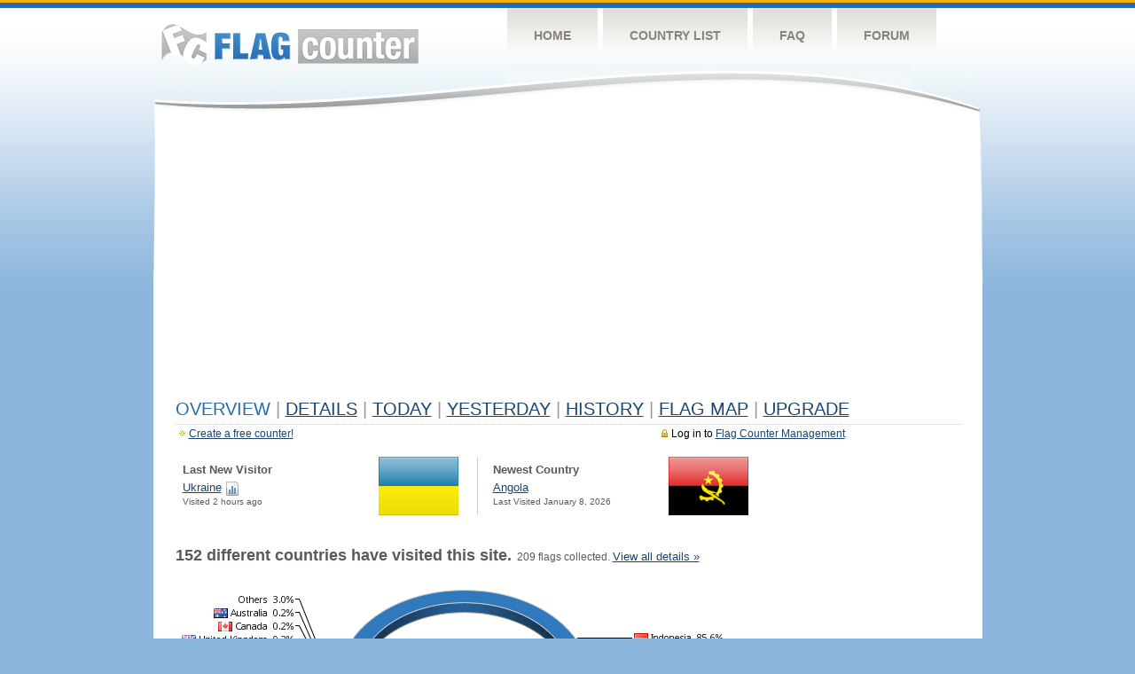

--- FILE ---
content_type: text/html
request_url: https://s05.flagcounter.com/more/Eqzh/
body_size: 12457
content:
<!DOCTYPE html PUBLIC "-//W3C//DTD XHTML 1.0 Transitional//EN" "http://www.w3.org/TR/xhtml1/DTD/xhtml1-transitional.dtd">
<html xmlns="http://www.w3.org/1999/xhtml">
<head>
	<meta http-equiv="Content-type" content="text/html; charset=iso-8859-1" />
	<title>Flag Counter &raquo; Overview</title>
	<link rel="stylesheet" href="/css/style.css" type="text/css" media="all" />
	<link rel="icon" type="image/gif" href="/images/fcflag.gif" />
<script language=Javascript>
function expand_country(cc) {
	if(document.getElementById) {
		var im = document.getElementById("expandcollapse_" + cc);
		if (im) {

			if (im.src.match(/gray/)) {
				if (im.src.indexOf("expanded_gray.gif") > 1) {
					im.src = "https://cdn.boardhost.com/collapsed_gray.gif";
					document.getElementById("hidden_" + cc).style.display = "none";
				}
				else {
					im.src = "https://cdn.boardhost.com/expanded_gray.gif";
					document.getElementById("hidden_" + cc).style.display = "";
				}
			}
			else {
				if (im.src.indexOf("expanded2.gif") > 1) {
					im.src = "https://cdn.boardhost.com/collapsed2.gif";
					document.getElementById("hidden_" + cc).style.display = "none";
				}
				else {
					im.src = "https://cdn.boardhost.com/expanded2.gif";
					document.getElementById("hidden_" + cc).style.display = "";
				}
			}
		}
	}
}



function expand_pro(cc) {
	if(document.getElementById) {
		var im = document.getElementById("expandcollapse_" + cc);
		if (im) {
			if (im.src.indexOf("lock_small_unlocked.png") > 1) {
				im.src = "https://cdn.boardhost.com/lock_small_locked.png";
				document.getElementById("hidden_" + cc).style.display = "none";
			}
			else {
				im.src = "https://cdn.boardhost.com/lock_small_unlocked.png";
				document.getElementById("hidden_" + cc).style.display = "";
			}
		}
	}
}
function ignorebrowser() {
	document.cookie="acceptscookies=1;path=/;";
	var c=confirm("Would you like to set a cookie so that the counter will ignore visits from this web browser?");
	if (c) { window.location.href = "https://s05.flagcounter.com/ignore-browser.cgi?Eqzh"; return false; }
	else { return false; }

}
function show_disc() {
var disctr = document.getElementsByTagName("tr");
 for(i=0;i<disctr.length;i++) {
  if (disctr[i].id.substring(5,0)=="disc_") {
   disctr[i].style.display="";
  }
 }
var disctr = document.getElementsByTagName("span");
 for(i=0;i<disctr.length;i++) {
  if (disctr[i].id.substring(5,0)=="disc_") {
   disctr[i].innerHTML="<i>*discontinued region</i>";
  }
 }
}
function expclall(buttonclick) {
if (document.getElementsByTagName) {
 if ((document.getElementById("expcltext").innerHTML == "Expand All" && buttonclick)||(GetCookie("expanded") == "all" && !buttonclick)) { var expand = true; }
 var plusminus = document.getElementsByTagName("img");
 for(i=0;i<plusminus.length;i++) {
  if (plusminus[i].id.substring(15,0)=="expandcollapse_") {
   if (expand) { 
	if (plusminus[i].src.match(/gray/)) {
		plusminus[i].src="https://cdn.boardhost.com/expanded_gray.gif";
        }
	else {
		plusminus[i].src="https://cdn.boardhost.com/expanded2.gif";
	}
   }
   else {
	if (plusminus[i].src.match(/gray/)) {
		plusminus[i].src="https://cdn.boardhost.com/collapsed_gray.gif";
        }
	else {
		plusminus[i].src="https://cdn.boardhost.com/collapsed2.gif";
	}
   }
  }
 }  
 if (expand) {
  document.getElementById("expcltext").innerHTML = "Collapse All";
  document.getElementById("expclimgtop").src="https://cdn.boardhost.com/expanded2.gif";
  var div = document.getElementsByTagName("*");
  if (div) {
   for(i=0;i<div.length;i++) { 
    if (div[i].id.substring(7,0)=="hidden_") {
     div[i].style.display="";
    }
   }
  }
  document.cookie = "expanded=all";
 }
 else {
  document.getElementById("expclimgtop").src="https://cdn.boardhost.com/collapsed2.gif";
  document.getElementById("expcltext").innerHTML = "Expand All";
  var div = document.getElementsByTagName("*");
  if (div) {
   for(i=0;i<div.length;i++) {
    if (div[i].id.substring(7,0)=="hidden_") {
     div[i].style.display="none";
    }
   }
  }
  document.cookie = "expanded=";
 }
}
else { if (buttonclick) { alert("Please upgrade your browser for access to this feature."); } }
}

/////////////////////////////////////////////////////////////
// Written by: Bill Dortch, hIdaho Design <bdortch.com>
// The following functions are released to the public domain.
function getCookieVal (offset) {
         var endstr = document.cookie.indexOf (";", offset);
            if (endstr == -1)
            endstr = document.cookie.length;
         return unescape(document.cookie.substring(offset, endstr));
         }

function GetCookie (name) {
         var arg = name + "=";
         var alen = arg.length;
         var clen = document.cookie.length;
         var i = 0;
         while (i < clen) {
         var j = i + alen;
             if (document.cookie.substring(i, j) == arg)
             return getCookieVal (j);
         i = document.cookie.indexOf(" ", i) + 1;
             if (i == 0) break;
             }

     return null;
     }
// End cookie code
/////////////////////////////////////////////////////////////


</script>

</head>
<body>
	<!-- Shell -->
	<div class="shell">
		<!-- Header -->
		<div id="header">
			<!-- Logo -->
			<h1 id="logo"><a href="/index.html">Flag Counter</a></h1>
			<!-- END Logo -->
			<!-- Navigation -->
			<div class="navigation">
				<ul>
				    <li><a href="/index.html">Home</a></li>
				    <li><a href="/countries.html">Country List</a></li>
				    <li><a href="/faq.html">FAQ</a></li>
				    <li><a href="https://flagcounter.boardhost.com/">Forum</a></li>
				</ul>
			</div>
			<!-- END Navigation -->
		</div>
		<!-- END Header -->
		<div class="cl">&nbsp;</div>
		<!-- Content -->
		<div id="content">
			<!-- News -->
			<div class="news">
				<!-- Post -->
				<div class="post">


<script async src="https://pagead2.googlesyndication.com/pagead/js/adsbygoogle.js"></script>
<!-- fc responsive horizontal -->
<ins class="adsbygoogle"
     style="display:block"
     data-ad-client="ca-pub-9639136181134974"
     data-ad-slot="3564478671"
     data-ad-format="auto"
     data-full-width-responsive="true"></ins>
<script>
     (adsbygoogle = window.adsbygoogle || []).push({});
</script><br><img src=https://cdn.boardhost.com/invisible.gif height=4><br>
<h1>Overview <font color=#999999>|</font> <a href=/countries/Eqzh/><u>Details</u></a> <font color=#999999>|</font> <a href=/today/Eqzh/><u>today</u></a> <font color=#999999>|</font> <a href=/flags1/Eqzh/1><u>YESTERDAY</u></a>  <font color=#999999>|</font> <a href=/more30/Eqzh/><u>History</u></a> <font color=#999999>|</font> <a href=/gmap/Eqzh/><u>Flag Map</u></a> <font color=#999999>|</font> <a href=/pro/Eqzh/><u>Upgrade</u></a></h1><div style="margin-top:-18px;margin-bottom:8px;"><span style="float:right;margin-right:130px;text-transform:none;color:#000000;font-size:12px;"><img src=https://cdn.boardhost.com/invisible.gif width=10><img src=https://cdn.boardhost.com/lock_small_locked.png align=absbottom style="margin-bottom:-1px;">Log in to <a href=/admin.cgi?Eqzh><u>Flag Counter Management</u></a></font></span><img src=https://cdn.boardhost.com/new_small.png align=absbottom style="margin-right:-1px;margin-bottom:-1px;"><a href=http://flagcounter.com/><u>Create a free counter!</u></a> </div><table border=0 style="margin-top:-8px;margin-left:-6px" cellspacing=6 width=100%><tr><td valign=top colspan=2><table cellspacing=8 cellpadding=0 width=75% border=0 style="padding-top:5px;"><tr><td width=50%><font face=arial size=2><b>Last New Visitor</b><div style="margin-top:4px;line-height:18px;"><font size=2><nobr> </nobr><nobr><a href=/factbook/ua/Eqzh style="text-decoration:none;"><u>Ukraine</u></a> <a href=/detail30/ua/Eqzh><img src=https://cdn.boardhost.com/page_graph.png align=absbottom width=16 height=16 title="Chart UA Visitors"></a></nobr></div><font size=1>Visited 2 hours ago</font></font> </td><td width=100><a href=/factbook/ua/Eqzh><img src="/images/flags_128x128/ua.png" style="width:90px;"></a></td><td width=5><img src=/images/invisible.gif width=5></td><td bgcolor=#CCCCCC width=1><img src=/images/invisible.gif width=1></td><td width=1><img src=/images/invisible.gif width=1></td><td width=45%><font face=arial size=2><b>Newest Country</b><div style="margin-top:4px;line-height:18px;"><font size=2><a href=/factbook/ao/Eqzh style="text-decoration:none;"><u>Angola</u></a></div><font size=1>Last Visited January 8, 2026</font></font> </td><td width=100><a href=/factbook/ao/Eqzh><img src=/images/flags_128x128/ao.png border=0 style="width:90px;"></a></td></tr></table></td></tr><tr><td valign=top></center><br><img src=/images/invisible.gif height=10><br><font face=arial size=4><b>152 different countries have visited this site.</b></font>&nbsp;&nbsp;209 flags collected. <font size=2><a href=/countries/Eqzh style="text-decoration:none;"><u>View all details &raquo;</u></a><br><br><img src=/images/invisible.gif height=4><br><img src=/chart.cgi?Eqzh><br><table border=0 width=700 cellspacing=8><tr><td align=center><form method=get action=https://www.flagcounter.com/index.html><input type=submit value=" Create a FREE Flag Counter! &raquo;" style="font-size: 19px; width:auto; overflow:visible;">&nbsp;&nbsp;&nbsp;&nbsp;</td></tr></table>
<table border=0 cellspacing=3 width=80%><tr><td colspan=2><img src=https://cdn.boardhost.com/invisible.gif height=8><br></td></tr><tr><td width=50% valign=top><font face=arial size=4><b>Visitors</b><br><img src=https://cdn.boardhost.com/invisible.gif height=7><br>Yesterday: 56 <img src=/images/green_up.png align=absbottom style="margin-bottom:0px;" title="51 visitors the previous day"><br><img src=https://cdn.boardhost.com/invisible.gif height=7><br>30 day average: 61<br><img src=https://cdn.boardhost.com/invisible.gif height=7><br>Record: 194 <font size=2>on October 1, 2025</font><br><img src=https://cdn.boardhost.com/invisible.gif height=7><br><font size=2><a href=/more30/Eqzh style="text-decoration:none;"><u>View history &raquo;</u></a></font></td><td width=50% valign=top><a href=/more30/Eqzh><img src=/overview1.cgi?Eqzh&chart=7 border=0></a></td></tr><tr><td colspan=2><img src=https://cdn.boardhost.com/invisible.gif height=25></td></tr><tr><td valign=top><font face=arial size=4><b>Flag Counter Views</b><br><img src=https://cdn.boardhost.com/invisible.gif height=7><br>Yesterday: 110 <img src=/images/green_up.png align=absbottom style="margin-bottom:0px;" title="79 views the previous day"><br><img src=https://cdn.boardhost.com/invisible.gif height=7><br>30 day average:  140<br><img src=https://cdn.boardhost.com/invisible.gif height=7><br>Record: 973 <font size=2>on March 10, 2019</font><br><img src=https://cdn.boardhost.com/invisible.gif height=7><br><font size=2><a href=/more30/Eqzh style="text-decoration:none;"><u>View history &raquo;</u></a></font></td><td valign=top><a href=/more30/Eqzh><img src=/overview2.cgi?Eqzh&chart=7 border=0></a></td></tr></table></td><td width=160 valign=top><img src=https://cdn.boardhost.com/invisible.gif height=25><br><script type="text/javascript"><!--
google_ad_client = "pub-9639136181134974";
/* 160x600, created 10/3/08 */
google_ad_slot = "5681294101";
google_ad_width = 160;
google_ad_height = 600;
//-->
</script>
<script type="text/javascript"
src="https://pagead2.googlesyndication.com/pagead/show_ads.js">
</script>
</td></tr></table>				</div>
				<!-- END Post -->

				<img src="https://s11.flagcounter.com/count/fcusers/bg_FFFFFF/txt_FFFFFF/border_FFFFFF/columns_1/maxflags_1/viewers_3/labels_0/pageviews_0/flags_0/" width="1" height="1">
				<div class="cl">&nbsp;</div>
				<h1 id="logo2"><a href="/index.html">Flag Counter</a></h1>
				<div class="cl">&nbsp;</div>
			</div>
			<!-- END News -->
		</div>
		<!-- END Content -->
	</div>
	<!-- END Shell -->
	<!-- Footer -->
	<div id="footer">
		<div class="shell">
			<div class="cl">&nbsp;</div>
			<p class="left"><a href="/contact.html">Contact</a>  |  <a href="/terms.html">Terms of Service</a> | <a href="/privacy.html">Privacy Policy</a> | &copy; <a href=https://boardhost.com>Boardhost.com, Inc.</a>  

			
</p>
			<p class="right">
			
			<font color=#ffffff>This product includes GeoLite2 data created by MaxMind, available from <a href="https://www.maxmind.com"><font color=#ffffff><u>https://www.maxmind.com/</u></font></a>.</font>
</p>
			<div class="cl">&nbsp;</div>
		</div>
	</div>
	<!-- END Footer -->
</body>
</html>



--- FILE ---
content_type: text/html; charset=utf-8
request_url: https://www.google.com/recaptcha/api2/aframe
body_size: 268
content:
<!DOCTYPE HTML><html><head><meta http-equiv="content-type" content="text/html; charset=UTF-8"></head><body><script nonce="LE21Yk9IYSmJr4jrFITMNg">/** Anti-fraud and anti-abuse applications only. See google.com/recaptcha */ try{var clients={'sodar':'https://pagead2.googlesyndication.com/pagead/sodar?'};window.addEventListener("message",function(a){try{if(a.source===window.parent){var b=JSON.parse(a.data);var c=clients[b['id']];if(c){var d=document.createElement('img');d.src=c+b['params']+'&rc='+(localStorage.getItem("rc::a")?sessionStorage.getItem("rc::b"):"");window.document.body.appendChild(d);sessionStorage.setItem("rc::e",parseInt(sessionStorage.getItem("rc::e")||0)+1);localStorage.setItem("rc::h",'1768767451380');}}}catch(b){}});window.parent.postMessage("_grecaptcha_ready", "*");}catch(b){}</script></body></html>